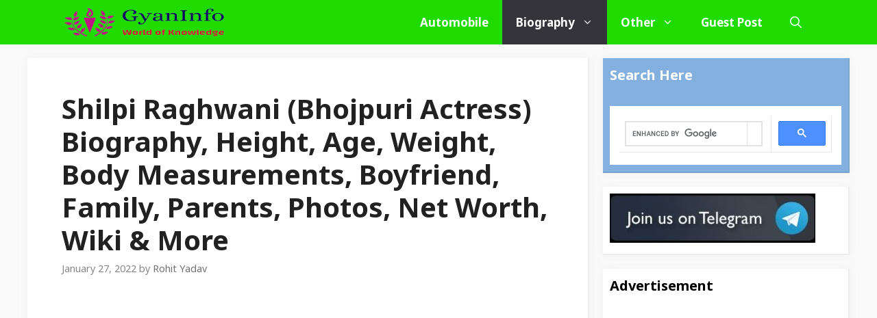

--- FILE ---
content_type: text/html; charset=utf-8
request_url: https://www.google.com/recaptcha/api2/aframe
body_size: 112
content:
<!DOCTYPE HTML><html><head><meta http-equiv="content-type" content="text/html; charset=UTF-8"></head><body><script nonce="cdqfyk4G1JZgt0mA8qgjmg">/** Anti-fraud and anti-abuse applications only. See google.com/recaptcha */ try{var clients={'sodar':'https://pagead2.googlesyndication.com/pagead/sodar?'};window.addEventListener("message",function(a){try{if(a.source===window.parent){var b=JSON.parse(a.data);var c=clients[b['id']];if(c){var d=document.createElement('img');d.src=c+b['params']+'&rc='+(localStorage.getItem("rc::a")?sessionStorage.getItem("rc::b"):"");window.document.body.appendChild(d);sessionStorage.setItem("rc::e",parseInt(sessionStorage.getItem("rc::e")||0)+1);localStorage.setItem("rc::h",'1768525328144');}}}catch(b){}});window.parent.postMessage("_grecaptcha_ready", "*");}catch(b){}</script></body></html>